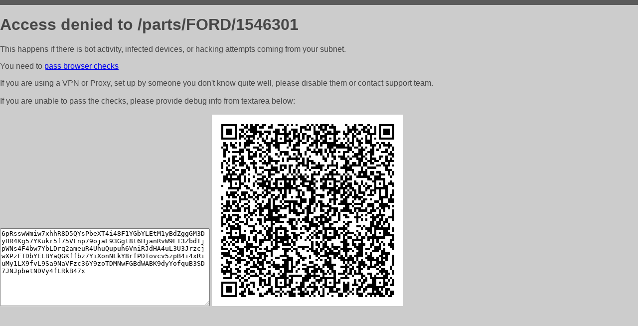

--- FILE ---
content_type: text/html; charset=utf-8
request_url: http://www.zap-ros.ru/parts/FORD/1546301
body_size: 1108
content:
<!DOCTYPE html PUBLIC "-//W3C//DTD HTML 4.01//EN">
<html>
<head>
    <meta http-equiv="content-type" content="text/html; charset=utf-8" />
	<meta name="ROBOTS" content="NOINDEX, NOFOLLOW" />
	<meta http-equiv="Cache-control" content="no-cache, must-revalidate" />
    <title>Access Denied</title>
  <style type="text/css">
 body {
      font-family: Arial, sans-serif;
      font-size: 100%;
      background: #CCCCCC;
      border-top: 10px solid #5B5B5B;
      padding: 0;
      margin:0;
      color:#474747;
  }
  </style>
</head>
<body>
    <h1>Access denied to /parts/FORD/1546301 </h1>
<p>This happens if there is bot activity, infected devices, or hacking attempts coming from your subnet.<br>
<p>You need to <a href="https://check81673.nodacdn.net/?bl-info=[base64]">pass browser checks</a><br>
<p>If you are using a VPN or Proxy, set up by someone you don't know quite well, please disable them or
contact support team.<br><br>
If you are unable to pass the checks, please provide debug info from textarea below:<br><br>
<textarea cols=50 rows=10 readonly>[base64]</textarea>
<img src="/.abcp-show-bimg/[base64]">
<br>
</p>
<p>
<!--You can also try <a href="https://geoinfo.cpv1.pro/lmnb5ZR9f2bRK8F8D4b/autocheck.dyn?blre=2&wmdrastf=hC5BctqmT2P&supinfo=[base64]">to
 pass an automatic check</a> but with no guarantee.</p> -->
</body>
</html>
